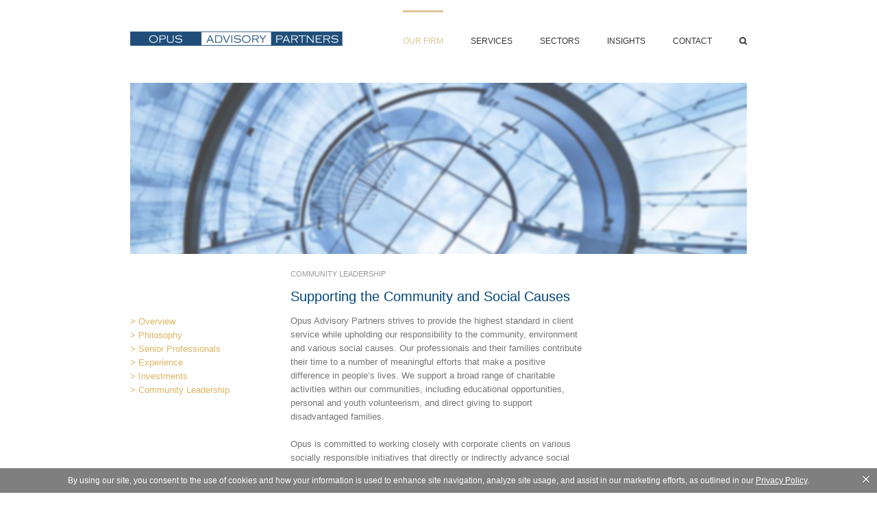

--- FILE ---
content_type: text/css
request_url: https://opusap.com/wp-content/cache/wpfc-minified/1sa55tth/hcnr5.css
body_size: 1522
content:
@-webkit-keyframes smile-fadeInScale{from{-webkit-transform:scale(.7);opacity:0}50%{-webkit-transform:scale(1);opacity:1}}@keyframes smile-fadeInScale{from{transform:scale(.7);opacity:0}50%{transform:scale(1);opacity:1}}.smile-fadeInScale{-webkit-animation-name:smile-fadeinscale;animation-name:smile-fadeInScale}@-webkit-keyframes smile-fadeIn{from{opacity:0}to{opacity:1}}@keyframes smile-fadeIn{from{opacity:0}to{opacity:1}}.smile-fadeIn{-webkit-animation-name:smile-fadein;animation-name:smile-fadeIn}@-webkit-keyframes smile-fadeInDown{from{opacity:0;-webkit-transform:translate3d(0,-100%,0);transform:translate3d(0,-100%,0)}to{opacity:1;-webkit-transform:none;transform:none}}@keyframes smile-fadeInDown{from{opacity:0;-webkit-transform:translate3d(0,-100%,0);transform:translate3d(0,-100%,0)}to{opacity:1;-webkit-transform:none;transform:none}}.smile-fadeInDown{-webkit-animation-name:smile-fadeindown;animation-name:smile-fadeInDown}@-webkit-keyframes smile-fadeInDownBig{from{opacity:0;-webkit-transform:translate3d(0,-2000px,0);transform:translate3d(0,-2000px,0)}to{opacity:1;-webkit-transform:none;transform:none}}@keyframes smile-fadeInDownBig{from{opacity:0;-webkit-transform:translate3d(0,-2000px,0);transform:translate3d(0,-2000px,0)}to{opacity:1;-webkit-transform:none;transform:none}}.smile-fadeInDownBig{-webkit-animation-name:smile-fadeindownbig;animation-name:smile-fadeInDownBig}@-webkit-keyframes smile-fadeInLeft{from{opacity:0;-webkit-transform:translate3d(-100%,0,0);transform:translate3d(-100%,0,0)}to{opacity:1;-webkit-transform:none;transform:none}}@keyframes smile-fadeInLeft{from{opacity:0;-webkit-transform:translate3d(-100%,0,0);transform:translate3d(-100%,0,0)}to{opacity:1;-webkit-transform:none;transform:none}}.smile-fadeInLeft{-webkit-animation-name:smile-fadeinleft;animation-name:smile-fadeInLeft}@-webkit-keyframes smile-fadeInLeftBig{from{opacity:0;-webkit-transform:translate3d(-2000px,0,0);transform:translate3d(-2000px,0,0)}to{opacity:1;-webkit-transform:none;transform:none}}@keyframes smile-fadeInLeftBig{from{opacity:0;-webkit-transform:translate3d(-2000px,0,0);transform:translate3d(-2000px,0,0)}to{opacity:1;-webkit-transform:none;transform:none}}.smile-fadeInLeftBig{-webkit-animation-name:smile-fadeinleftbig;animation-name:smile-fadeInLeftBig}@-webkit-keyframes smile-fadeInRight{from{opacity:0;-webkit-transform:translate3d(100%,0,0);transform:translate3d(100%,0,0)}to{opacity:1;-webkit-transform:none;transform:none}}@keyframes smile-fadeInRight{from{opacity:0;-webkit-transform:translate3d(100%,0,0);transform:translate3d(100%,0,0)}to{opacity:1;-webkit-transform:none;transform:none}}.smile-fadeInRight{-webkit-animation-name:smile-fadeinright;animation-name:smile-fadeInRight}@-webkit-keyframes smile-fadeInRightBig{from{opacity:0;-webkit-transform:translate3d(2000px,0,0);transform:translate3d(2000px,0,0)}to{opacity:1;-webkit-transform:none;transform:none}}@keyframes smile-fadeInRightBig{from{opacity:0;-webkit-transform:translate3d(2000px,0,0);transform:translate3d(2000px,0,0)}to{opacity:1;-webkit-transform:none;transform:none}}.smile-fadeInRightBig{-webkit-animation-name:smile-fadeinrightbig;animation-name:smile-fadeInRightBig}@-webkit-keyframes smile-fadeInUp{from{opacity:0;-webkit-transform:translate3d(0,100%,0);transform:translate3d(0,100%,0)}to{opacity:1;-webkit-transform:none;transform:none}}@keyframes smile-fadeInUp{from{opacity:0;-webkit-transform:translate3d(0,100%,0);transform:translate3d(0,100%,0)}to{opacity:1;-webkit-transform:none;transform:none}}.smile-fadeInUp{-webkit-animation-name:smile-fadeinup;animation-name:smile-fadeInUp}@-webkit-keyframes smile-fadeInUpBig{from{opacity:0;-webkit-transform:translate3d(0,2000px,0);transform:translate3d(0,2000px,0)}to{opacity:1;-webkit-transform:none;transform:none}}@keyframes smile-fadeInUpBig{from{opacity:0;-webkit-transform:translate3d(0,2000px,0);transform:translate3d(0,2000px,0)}to{opacity:1;-webkit-transform:none;transform:none}}.smile-fadeInUpBig{-webkit-animation-name:smile-fadeinupbig;animation-name:smile-fadeInUpBig}@-webkit-keyframes smile-fadeOut{from{opacity:1}to{opacity:0}}@keyframes smile-fadeOut{from{opacity:1}to{opacity:0}}.smile-fadeOut{-webkit-animation-name:smile-fadeout;animation-name:smile-fadeOut}@-webkit-keyframes smile-fadeOutDown{from{opacity:1}to{opacity:0;-webkit-transform:translate3d(0,100%,0);transform:translate3d(0,100%,0)}}@keyframes smile-fadeOutDown{from{opacity:1}to{opacity:0;-webkit-transform:translate3d(0,100%,0);transform:translate3d(0,100%,0)}}.smile-fadeOutDown{-webkit-animation-name:smile-fadeoutdown;animation-name:smile-fadeOutDown}@-webkit-keyframes smile-fadeOutDownBig{from{opacity:1}to{opacity:0;-webkit-transform:translate3d(0,2000px,0);transform:translate3d(0,2000px,0)}}@keyframes smile-fadeOutDownBig{from{opacity:1}to{opacity:0;-webkit-transform:translate3d(0,2000px,0);transform:translate3d(0,2000px,0)}}.smile-fadeOutDownBig{-webkit-animation-name:smile-fadeoutdownbig;animation-name:smile-fadeOutDownBig}@-webkit-keyframes smile-fadeOutLeft{from{opacity:1}to{opacity:0;-webkit-transform:translate3d(-100%,0,0);transform:translate3d(-100%,0,0)}}@keyframes smile-fadeOutLeft{from{opacity:1}to{opacity:0;-webkit-transform:translate3d(-100%,0,0);transform:translate3d(-100%,0,0)}}.smile-fadeOutLeft{-webkit-animation-name:smile-fadeoutleft;animation-name:smile-fadeOutLeft}@-webkit-keyframes smile-fadeOutLeftBig{from{opacity:1}to{opacity:0;-webkit-transform:translate3d(-2000px,0,0);transform:translate3d(-2000px,0,0)}}@keyframes smile-fadeOutLeftBig{from{opacity:1}to{opacity:0;-webkit-transform:translate3d(-2000px,0,0);transform:translate3d(-2000px,0,0)}}.smile-fadeOutLeftBig{-webkit-animation-name:smile-fadeoutleftbig;animation-name:smile-fadeOutLeftBig}@-webkit-keyframes smile-fadeOutRight{from{opacity:1}to{opacity:0;-webkit-transform:translate3d(100%,0,0);transform:translate3d(100%,0,0)}}@keyframes smile-fadeOutRight{from{opacity:1}to{opacity:0;-webkit-transform:translate3d(100%,0,0);transform:translate3d(100%,0,0)}}.smile-fadeOutRight{-webkit-animation-name:smile-fadeoutright;animation-name:smile-fadeOutRight}@-webkit-keyframes smile-fadeOutRightBig{from{opacity:1}to{opacity:0;-webkit-transform:translate3d(2000px,0,0);transform:translate3d(2000px,0,0)}}@keyframes smile-fadeOutRightBig{from{opacity:1}to{opacity:0;-webkit-transform:translate3d(2000px,0,0);transform:translate3d(2000px,0,0)}}.smile-fadeOutRightBig{-webkit-animation-name:smile-fadeoutrightbig;animation-name:smile-fadeOutRightBig}@-webkit-keyframes smile-fadeOutUp{from{opacity:1}to{opacity:0;-webkit-transform:translate3d(0,-100%,0);transform:translate3d(0,-100%,0)}}@keyframes smile-fadeOutUp{from{opacity:1}to{opacity:0;-webkit-transform:translate3d(0,-100%,0);transform:translate3d(0,-100%,0)}}.smile-fadeOutUp{-webkit-animation-name:smile-fadeoutup;animation-name:smile-fadeOutUp}@-webkit-keyframes smile-fadeOutUpBig{from{opacity:1}to{opacity:0;-webkit-transform:translate3d(0,-2000px,0);transform:translate3d(0,-2000px,0)}}@keyframes smile-fadeOutUpBig{from{opacity:1}to{opacity:0;-webkit-transform:translate3d(0,-2000px,0);transform:translate3d(0,-2000px,0)}}.smile-fadeOutUpBig{-webkit-animation-name:smile-fadeoutupbig;animation-name:smile-fadeOutUpBig}.cp-modal-body.cp-modal-every-design,.cp-modal-every-design .cp-modal-body{background-color:transparent}.cp-modal-every-design .cp-text-container{padding:20px 20px;text-align:center}.cp-modal-every-design .cp-short-desc-container{display:block;width:100%;float:left}.cp-modal-every-design .cp-short-description{color:#43a78d;font-size:20px;font-family:"Palatino Linotype","Book Antiqua",Palatino,serif;line-height:1;font-weight:600}.cp-modal-every-design .default-form{padding:0 7%}.cp-modal-every-design .cp-desc-container{padding:0 20px}.cp-modal-every-design .cp-title-container{margin-bottom:10px}.cp-modal-every-design .cp-title,.cp-modal-every-design h1.cp-title{margin:0;font-size:52px;font-family:"Palatino Linotype","Book Antiqua",Palatino,serif;line-height:1.15;font-weight:600;color:#686868}.ccp-modal-every-design .cp-desc-container,.cp-modal-every-design .cp-description,.cp-modal-every-design .cp-form-container{font-family:"Palatino Linotype","Book Antiqua",Palatino,serif;font-size:24px;line-height:1.25;color:#676767}.cp-modal-every-design .cp-info-container{font-family:"Palatino Linotype","Book Antiqua",Palatino,serif;color:#444;margin-bottom:0;margin-top:0;padding:0;font-size:14px}.cp-modal-every-design .form-main{max-width:85%;margin:0 auto;float:none}.cp-modal-every-design .cp-submit{background-color:#03b185;color:#fff;font-family:"Palatino Linotype","Book Antiqua",Palatino,serif;font-weight:600;font-size:15px;line-height:1.38;outline:0}.cp-modal-every-design .cp-email-form,.cp-modal-every-design .cp-name-form,.cp-modal-every-design .cp_form_content{padding-left:0;padding-right:0}.cp-modal-every-design .cp-email-form.col-md-8.cp_big_email{padding-right:15px}.cp-modal-every-design .cp-form-container,.cp-modal-every-design .cp-form-container.cp-no-padding{padding-bottom:10px}.cp-modal-every-design .cp-form-container.cp-center-align-text{padding-bottom:10px;margin-bottom:10px}.cp-modal-every-design .form-button{padding-right:0}.cp-modal-every-design .cp-modal-window-size .cp-modal-body,.cp-modal-window-size .cp-modal-body.cp-optin-to-win{max-width:90%;margin:0 auto}.cp-modal-every-design .cp-form-container.cp-resp-form{padding:0 20px}.cp-modal-every-design .cp-form-simple .form-button,.cp-modal-every-design .cp-formwith-name>div{padding-left:0}.cp-modal-every-design .cp-name-btn{display:inline-block;margin-top:0}.cp-modal-every-design .cp-formwith-name .cp-form{margin-bottom:10px}.cp-modal-every-design form.smile-optin-form{margin-bottom:0}.cp-modal-every-design .cp_name_submit,.cp-modal-every-design .cp_simple_submit{display:block;margin-right:15px}.cp-modal-every-design .cp-info-container .error,.cp-modal-every-design .cp-info-container .success{width:100%;max-width:90%;padding:20px 15px;margin:0 auto}.cp-modal-every-design .col-lg-8.cp_form_content{padding-right:15px}.cp-modal-every-design .cp_form_content.cp_form_btn_onsame_line{padding-right:15px}.cp-modal-every-design-container .cp-overlay-close span{font-family:inherit}@media (max-width:1200px){.cp-modal-every-design .col-lg-8.cp_form_content{padding-right:0}.cp-modal-every-design .cp_form_content.cp_form_btn_onsame_line{padding-right:15px}}@media (min-width:768px){.cp-modal-body.cp-modal-every-design{text-align:center}.cp-modal-every-design .col-lg-8.cp_form_content{padding-right:0}.cp-modal-every-design .cp-modal-window-size .cp-modal-body,.cp-modal-window-size .cp-modal-body.cp-modal-every-design{max-width:100%}.cp-modal-every-design.cp-formwith-name .form-button{width:100%}.cp-modal-every-design .cp-formwith-name>div{padding-left:0;padding-right:0;width:100%}.cp-modal-every-design .cp_form_content.cp_form_btn_onsame_line{padding-right:0}.cp-modal-every-design .cp-form-container{padding:0 10px}.cp-modal-every-design .cp-email-form,.cp-modal-every-design .cp-name-form,.cp-modal-every-design .cp_form_content{padding:0}.cp-modal-every-design .cp-info-container .error,.cp-modal-every-design .cp-info-container .success{max-width:100%}.cp-modal-every-design .cp-right-contain{float:left}.cp-modal-every-design .form-button{padding-right:0;display:block;width:100%;float:left;margin-top:0}.cp-modal-every-design .form-main{max-width:100%}}@media (max-width:610px){.cp-modal-every-design .form-button{padding-right:0;display:block;width:100%;float:left}.cp-modal-every-design .cp-info-container{margin-top:0;padding-top:0}}